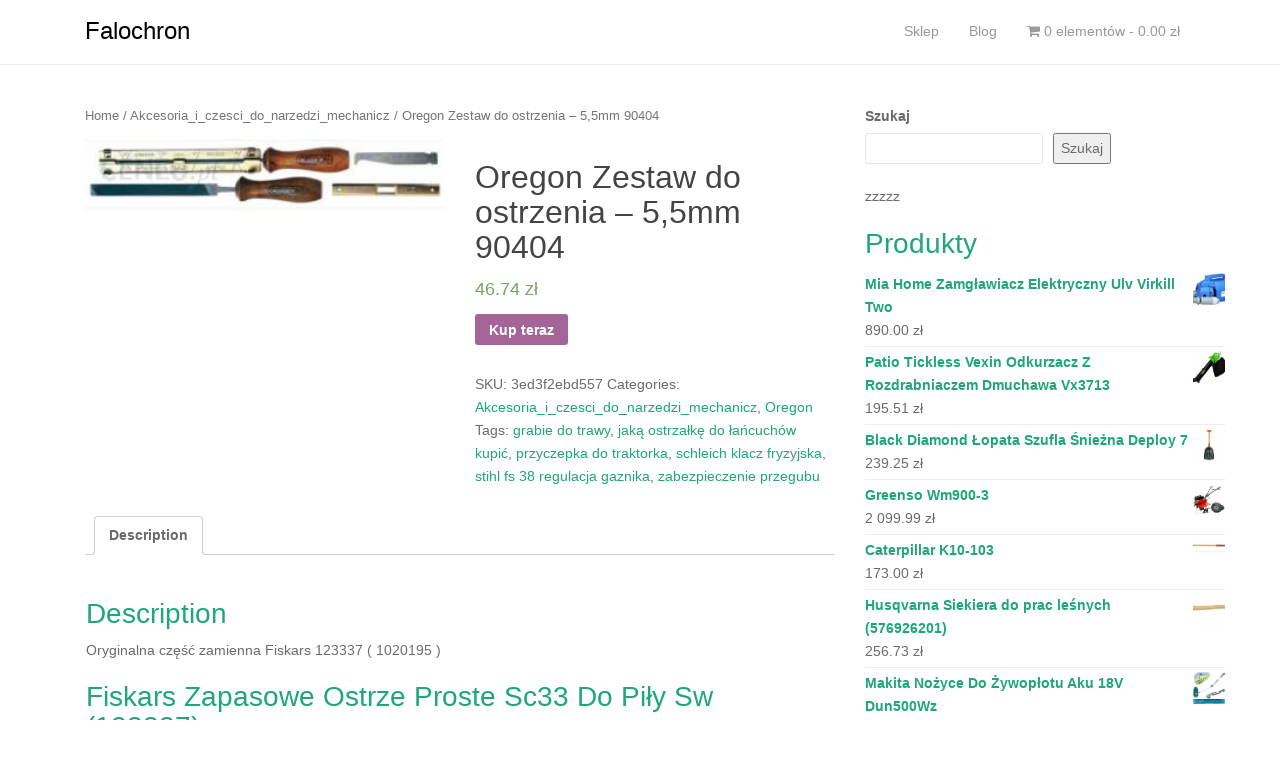

--- FILE ---
content_type: text/html; charset=UTF-8
request_url: http://falochron.org.pl/produkt/oregon-zestaw-do-ostrzenia-55mm-90404/
body_size: 13576
content:
<!DOCTYPE html>
<html lang="pl-PL">
<head>
<meta charset="UTF-8">
<meta http-equiv="X-UA-Compatible" content="IE=edge">
<meta name="viewport" content="width=device-width, initial-scale=1">
<link rel="profile" href="http://gmpg.org/xfn/11">
<link rel="pingback" href="http://falochron.org.pl/xmlrpc.php">

<title>Oregon Zestaw do ostrzenia &#8211; 5,5mm 90404 &#8211; Falochron</title>
<meta name='robots' content='max-image-preview:large' />
<link rel="alternate" type="application/rss+xml" title="Falochron &raquo; Kanał z wpisami" href="http://falochron.org.pl/feed/" />
<link rel="alternate" type="application/rss+xml" title="Falochron &raquo; Kanał z komentarzami" href="http://falochron.org.pl/comments/feed/" />
<link rel="alternate" type="application/rss+xml" title="Falochron &raquo; Oregon Zestaw do ostrzenia &#8211; 5,5mm 90404 Kanał z komentarzami" href="http://falochron.org.pl/produkt/oregon-zestaw-do-ostrzenia-55mm-90404/feed/" />
<link rel="alternate" title="oEmbed (JSON)" type="application/json+oembed" href="http://falochron.org.pl/wp-json/oembed/1.0/embed?url=http%3A%2F%2Ffalochron.org.pl%2Fprodukt%2Foregon-zestaw-do-ostrzenia-55mm-90404%2F" />
<link rel="alternate" title="oEmbed (XML)" type="text/xml+oembed" href="http://falochron.org.pl/wp-json/oembed/1.0/embed?url=http%3A%2F%2Ffalochron.org.pl%2Fprodukt%2Foregon-zestaw-do-ostrzenia-55mm-90404%2F&#038;format=xml" />
<style id='wp-img-auto-sizes-contain-inline-css' type='text/css'>
img:is([sizes=auto i],[sizes^="auto," i]){contain-intrinsic-size:3000px 1500px}
/*# sourceURL=wp-img-auto-sizes-contain-inline-css */
</style>
<style id='wp-emoji-styles-inline-css' type='text/css'>

	img.wp-smiley, img.emoji {
		display: inline !important;
		border: none !important;
		box-shadow: none !important;
		height: 1em !important;
		width: 1em !important;
		margin: 0 0.07em !important;
		vertical-align: -0.1em !important;
		background: none !important;
		padding: 0 !important;
	}
/*# sourceURL=wp-emoji-styles-inline-css */
</style>
<style id='wp-block-library-inline-css' type='text/css'>
:root{--wp-block-synced-color:#7a00df;--wp-block-synced-color--rgb:122,0,223;--wp-bound-block-color:var(--wp-block-synced-color);--wp-editor-canvas-background:#ddd;--wp-admin-theme-color:#007cba;--wp-admin-theme-color--rgb:0,124,186;--wp-admin-theme-color-darker-10:#006ba1;--wp-admin-theme-color-darker-10--rgb:0,107,160.5;--wp-admin-theme-color-darker-20:#005a87;--wp-admin-theme-color-darker-20--rgb:0,90,135;--wp-admin-border-width-focus:2px}@media (min-resolution:192dpi){:root{--wp-admin-border-width-focus:1.5px}}.wp-element-button{cursor:pointer}:root .has-very-light-gray-background-color{background-color:#eee}:root .has-very-dark-gray-background-color{background-color:#313131}:root .has-very-light-gray-color{color:#eee}:root .has-very-dark-gray-color{color:#313131}:root .has-vivid-green-cyan-to-vivid-cyan-blue-gradient-background{background:linear-gradient(135deg,#00d084,#0693e3)}:root .has-purple-crush-gradient-background{background:linear-gradient(135deg,#34e2e4,#4721fb 50%,#ab1dfe)}:root .has-hazy-dawn-gradient-background{background:linear-gradient(135deg,#faaca8,#dad0ec)}:root .has-subdued-olive-gradient-background{background:linear-gradient(135deg,#fafae1,#67a671)}:root .has-atomic-cream-gradient-background{background:linear-gradient(135deg,#fdd79a,#004a59)}:root .has-nightshade-gradient-background{background:linear-gradient(135deg,#330968,#31cdcf)}:root .has-midnight-gradient-background{background:linear-gradient(135deg,#020381,#2874fc)}:root{--wp--preset--font-size--normal:16px;--wp--preset--font-size--huge:42px}.has-regular-font-size{font-size:1em}.has-larger-font-size{font-size:2.625em}.has-normal-font-size{font-size:var(--wp--preset--font-size--normal)}.has-huge-font-size{font-size:var(--wp--preset--font-size--huge)}.has-text-align-center{text-align:center}.has-text-align-left{text-align:left}.has-text-align-right{text-align:right}.has-fit-text{white-space:nowrap!important}#end-resizable-editor-section{display:none}.aligncenter{clear:both}.items-justified-left{justify-content:flex-start}.items-justified-center{justify-content:center}.items-justified-right{justify-content:flex-end}.items-justified-space-between{justify-content:space-between}.screen-reader-text{border:0;clip-path:inset(50%);height:1px;margin:-1px;overflow:hidden;padding:0;position:absolute;width:1px;word-wrap:normal!important}.screen-reader-text:focus{background-color:#ddd;clip-path:none;color:#444;display:block;font-size:1em;height:auto;left:5px;line-height:normal;padding:15px 23px 14px;text-decoration:none;top:5px;width:auto;z-index:100000}html :where(.has-border-color){border-style:solid}html :where([style*=border-top-color]){border-top-style:solid}html :where([style*=border-right-color]){border-right-style:solid}html :where([style*=border-bottom-color]){border-bottom-style:solid}html :where([style*=border-left-color]){border-left-style:solid}html :where([style*=border-width]){border-style:solid}html :where([style*=border-top-width]){border-top-style:solid}html :where([style*=border-right-width]){border-right-style:solid}html :where([style*=border-bottom-width]){border-bottom-style:solid}html :where([style*=border-left-width]){border-left-style:solid}html :where(img[class*=wp-image-]){height:auto;max-width:100%}:where(figure){margin:0 0 1em}html :where(.is-position-sticky){--wp-admin--admin-bar--position-offset:var(--wp-admin--admin-bar--height,0px)}@media screen and (max-width:600px){html :where(.is-position-sticky){--wp-admin--admin-bar--position-offset:0px}}

/*# sourceURL=wp-block-library-inline-css */
</style><style id='wp-block-search-inline-css' type='text/css'>
.wp-block-search__button{margin-left:10px;word-break:normal}.wp-block-search__button.has-icon{line-height:0}.wp-block-search__button svg{height:1.25em;min-height:24px;min-width:24px;width:1.25em;fill:currentColor;vertical-align:text-bottom}:where(.wp-block-search__button){border:1px solid #ccc;padding:6px 10px}.wp-block-search__inside-wrapper{display:flex;flex:auto;flex-wrap:nowrap;max-width:100%}.wp-block-search__label{width:100%}.wp-block-search.wp-block-search__button-only .wp-block-search__button{box-sizing:border-box;display:flex;flex-shrink:0;justify-content:center;margin-left:0;max-width:100%}.wp-block-search.wp-block-search__button-only .wp-block-search__inside-wrapper{min-width:0!important;transition-property:width}.wp-block-search.wp-block-search__button-only .wp-block-search__input{flex-basis:100%;transition-duration:.3s}.wp-block-search.wp-block-search__button-only.wp-block-search__searchfield-hidden,.wp-block-search.wp-block-search__button-only.wp-block-search__searchfield-hidden .wp-block-search__inside-wrapper{overflow:hidden}.wp-block-search.wp-block-search__button-only.wp-block-search__searchfield-hidden .wp-block-search__input{border-left-width:0!important;border-right-width:0!important;flex-basis:0;flex-grow:0;margin:0;min-width:0!important;padding-left:0!important;padding-right:0!important;width:0!important}:where(.wp-block-search__input){appearance:none;border:1px solid #949494;flex-grow:1;font-family:inherit;font-size:inherit;font-style:inherit;font-weight:inherit;letter-spacing:inherit;line-height:inherit;margin-left:0;margin-right:0;min-width:3rem;padding:8px;text-decoration:unset!important;text-transform:inherit}:where(.wp-block-search__button-inside .wp-block-search__inside-wrapper){background-color:#fff;border:1px solid #949494;box-sizing:border-box;padding:4px}:where(.wp-block-search__button-inside .wp-block-search__inside-wrapper) .wp-block-search__input{border:none;border-radius:0;padding:0 4px}:where(.wp-block-search__button-inside .wp-block-search__inside-wrapper) .wp-block-search__input:focus{outline:none}:where(.wp-block-search__button-inside .wp-block-search__inside-wrapper) :where(.wp-block-search__button){padding:4px 8px}.wp-block-search.aligncenter .wp-block-search__inside-wrapper{margin:auto}.wp-block[data-align=right] .wp-block-search.wp-block-search__button-only .wp-block-search__inside-wrapper{float:right}
/*# sourceURL=http://falochron.org.pl/wp-includes/blocks/search/style.min.css */
</style>
<style id='wp-block-group-inline-css' type='text/css'>
.wp-block-group{box-sizing:border-box}:where(.wp-block-group.wp-block-group-is-layout-constrained){position:relative}
/*# sourceURL=http://falochron.org.pl/wp-includes/blocks/group/style.min.css */
</style>
<style id='wp-block-paragraph-inline-css' type='text/css'>
.is-small-text{font-size:.875em}.is-regular-text{font-size:1em}.is-large-text{font-size:2.25em}.is-larger-text{font-size:3em}.has-drop-cap:not(:focus):first-letter{float:left;font-size:8.4em;font-style:normal;font-weight:100;line-height:.68;margin:.05em .1em 0 0;text-transform:uppercase}body.rtl .has-drop-cap:not(:focus):first-letter{float:none;margin-left:.1em}p.has-drop-cap.has-background{overflow:hidden}:root :where(p.has-background){padding:1.25em 2.375em}:where(p.has-text-color:not(.has-link-color)) a{color:inherit}p.has-text-align-left[style*="writing-mode:vertical-lr"],p.has-text-align-right[style*="writing-mode:vertical-rl"]{rotate:180deg}
/*# sourceURL=http://falochron.org.pl/wp-includes/blocks/paragraph/style.min.css */
</style>
<style id='global-styles-inline-css' type='text/css'>
:root{--wp--preset--aspect-ratio--square: 1;--wp--preset--aspect-ratio--4-3: 4/3;--wp--preset--aspect-ratio--3-4: 3/4;--wp--preset--aspect-ratio--3-2: 3/2;--wp--preset--aspect-ratio--2-3: 2/3;--wp--preset--aspect-ratio--16-9: 16/9;--wp--preset--aspect-ratio--9-16: 9/16;--wp--preset--color--black: #000000;--wp--preset--color--cyan-bluish-gray: #abb8c3;--wp--preset--color--white: #ffffff;--wp--preset--color--pale-pink: #f78da7;--wp--preset--color--vivid-red: #cf2e2e;--wp--preset--color--luminous-vivid-orange: #ff6900;--wp--preset--color--luminous-vivid-amber: #fcb900;--wp--preset--color--light-green-cyan: #7bdcb5;--wp--preset--color--vivid-green-cyan: #00d084;--wp--preset--color--pale-cyan-blue: #8ed1fc;--wp--preset--color--vivid-cyan-blue: #0693e3;--wp--preset--color--vivid-purple: #9b51e0;--wp--preset--gradient--vivid-cyan-blue-to-vivid-purple: linear-gradient(135deg,rgb(6,147,227) 0%,rgb(155,81,224) 100%);--wp--preset--gradient--light-green-cyan-to-vivid-green-cyan: linear-gradient(135deg,rgb(122,220,180) 0%,rgb(0,208,130) 100%);--wp--preset--gradient--luminous-vivid-amber-to-luminous-vivid-orange: linear-gradient(135deg,rgb(252,185,0) 0%,rgb(255,105,0) 100%);--wp--preset--gradient--luminous-vivid-orange-to-vivid-red: linear-gradient(135deg,rgb(255,105,0) 0%,rgb(207,46,46) 100%);--wp--preset--gradient--very-light-gray-to-cyan-bluish-gray: linear-gradient(135deg,rgb(238,238,238) 0%,rgb(169,184,195) 100%);--wp--preset--gradient--cool-to-warm-spectrum: linear-gradient(135deg,rgb(74,234,220) 0%,rgb(151,120,209) 20%,rgb(207,42,186) 40%,rgb(238,44,130) 60%,rgb(251,105,98) 80%,rgb(254,248,76) 100%);--wp--preset--gradient--blush-light-purple: linear-gradient(135deg,rgb(255,206,236) 0%,rgb(152,150,240) 100%);--wp--preset--gradient--blush-bordeaux: linear-gradient(135deg,rgb(254,205,165) 0%,rgb(254,45,45) 50%,rgb(107,0,62) 100%);--wp--preset--gradient--luminous-dusk: linear-gradient(135deg,rgb(255,203,112) 0%,rgb(199,81,192) 50%,rgb(65,88,208) 100%);--wp--preset--gradient--pale-ocean: linear-gradient(135deg,rgb(255,245,203) 0%,rgb(182,227,212) 50%,rgb(51,167,181) 100%);--wp--preset--gradient--electric-grass: linear-gradient(135deg,rgb(202,248,128) 0%,rgb(113,206,126) 100%);--wp--preset--gradient--midnight: linear-gradient(135deg,rgb(2,3,129) 0%,rgb(40,116,252) 100%);--wp--preset--font-size--small: 13px;--wp--preset--font-size--medium: 20px;--wp--preset--font-size--large: 36px;--wp--preset--font-size--x-large: 42px;--wp--preset--spacing--20: 0.44rem;--wp--preset--spacing--30: 0.67rem;--wp--preset--spacing--40: 1rem;--wp--preset--spacing--50: 1.5rem;--wp--preset--spacing--60: 2.25rem;--wp--preset--spacing--70: 3.38rem;--wp--preset--spacing--80: 5.06rem;--wp--preset--shadow--natural: 6px 6px 9px rgba(0, 0, 0, 0.2);--wp--preset--shadow--deep: 12px 12px 50px rgba(0, 0, 0, 0.4);--wp--preset--shadow--sharp: 6px 6px 0px rgba(0, 0, 0, 0.2);--wp--preset--shadow--outlined: 6px 6px 0px -3px rgb(255, 255, 255), 6px 6px rgb(0, 0, 0);--wp--preset--shadow--crisp: 6px 6px 0px rgb(0, 0, 0);}:where(.is-layout-flex){gap: 0.5em;}:where(.is-layout-grid){gap: 0.5em;}body .is-layout-flex{display: flex;}.is-layout-flex{flex-wrap: wrap;align-items: center;}.is-layout-flex > :is(*, div){margin: 0;}body .is-layout-grid{display: grid;}.is-layout-grid > :is(*, div){margin: 0;}:where(.wp-block-columns.is-layout-flex){gap: 2em;}:where(.wp-block-columns.is-layout-grid){gap: 2em;}:where(.wp-block-post-template.is-layout-flex){gap: 1.25em;}:where(.wp-block-post-template.is-layout-grid){gap: 1.25em;}.has-black-color{color: var(--wp--preset--color--black) !important;}.has-cyan-bluish-gray-color{color: var(--wp--preset--color--cyan-bluish-gray) !important;}.has-white-color{color: var(--wp--preset--color--white) !important;}.has-pale-pink-color{color: var(--wp--preset--color--pale-pink) !important;}.has-vivid-red-color{color: var(--wp--preset--color--vivid-red) !important;}.has-luminous-vivid-orange-color{color: var(--wp--preset--color--luminous-vivid-orange) !important;}.has-luminous-vivid-amber-color{color: var(--wp--preset--color--luminous-vivid-amber) !important;}.has-light-green-cyan-color{color: var(--wp--preset--color--light-green-cyan) !important;}.has-vivid-green-cyan-color{color: var(--wp--preset--color--vivid-green-cyan) !important;}.has-pale-cyan-blue-color{color: var(--wp--preset--color--pale-cyan-blue) !important;}.has-vivid-cyan-blue-color{color: var(--wp--preset--color--vivid-cyan-blue) !important;}.has-vivid-purple-color{color: var(--wp--preset--color--vivid-purple) !important;}.has-black-background-color{background-color: var(--wp--preset--color--black) !important;}.has-cyan-bluish-gray-background-color{background-color: var(--wp--preset--color--cyan-bluish-gray) !important;}.has-white-background-color{background-color: var(--wp--preset--color--white) !important;}.has-pale-pink-background-color{background-color: var(--wp--preset--color--pale-pink) !important;}.has-vivid-red-background-color{background-color: var(--wp--preset--color--vivid-red) !important;}.has-luminous-vivid-orange-background-color{background-color: var(--wp--preset--color--luminous-vivid-orange) !important;}.has-luminous-vivid-amber-background-color{background-color: var(--wp--preset--color--luminous-vivid-amber) !important;}.has-light-green-cyan-background-color{background-color: var(--wp--preset--color--light-green-cyan) !important;}.has-vivid-green-cyan-background-color{background-color: var(--wp--preset--color--vivid-green-cyan) !important;}.has-pale-cyan-blue-background-color{background-color: var(--wp--preset--color--pale-cyan-blue) !important;}.has-vivid-cyan-blue-background-color{background-color: var(--wp--preset--color--vivid-cyan-blue) !important;}.has-vivid-purple-background-color{background-color: var(--wp--preset--color--vivid-purple) !important;}.has-black-border-color{border-color: var(--wp--preset--color--black) !important;}.has-cyan-bluish-gray-border-color{border-color: var(--wp--preset--color--cyan-bluish-gray) !important;}.has-white-border-color{border-color: var(--wp--preset--color--white) !important;}.has-pale-pink-border-color{border-color: var(--wp--preset--color--pale-pink) !important;}.has-vivid-red-border-color{border-color: var(--wp--preset--color--vivid-red) !important;}.has-luminous-vivid-orange-border-color{border-color: var(--wp--preset--color--luminous-vivid-orange) !important;}.has-luminous-vivid-amber-border-color{border-color: var(--wp--preset--color--luminous-vivid-amber) !important;}.has-light-green-cyan-border-color{border-color: var(--wp--preset--color--light-green-cyan) !important;}.has-vivid-green-cyan-border-color{border-color: var(--wp--preset--color--vivid-green-cyan) !important;}.has-pale-cyan-blue-border-color{border-color: var(--wp--preset--color--pale-cyan-blue) !important;}.has-vivid-cyan-blue-border-color{border-color: var(--wp--preset--color--vivid-cyan-blue) !important;}.has-vivid-purple-border-color{border-color: var(--wp--preset--color--vivid-purple) !important;}.has-vivid-cyan-blue-to-vivid-purple-gradient-background{background: var(--wp--preset--gradient--vivid-cyan-blue-to-vivid-purple) !important;}.has-light-green-cyan-to-vivid-green-cyan-gradient-background{background: var(--wp--preset--gradient--light-green-cyan-to-vivid-green-cyan) !important;}.has-luminous-vivid-amber-to-luminous-vivid-orange-gradient-background{background: var(--wp--preset--gradient--luminous-vivid-amber-to-luminous-vivid-orange) !important;}.has-luminous-vivid-orange-to-vivid-red-gradient-background{background: var(--wp--preset--gradient--luminous-vivid-orange-to-vivid-red) !important;}.has-very-light-gray-to-cyan-bluish-gray-gradient-background{background: var(--wp--preset--gradient--very-light-gray-to-cyan-bluish-gray) !important;}.has-cool-to-warm-spectrum-gradient-background{background: var(--wp--preset--gradient--cool-to-warm-spectrum) !important;}.has-blush-light-purple-gradient-background{background: var(--wp--preset--gradient--blush-light-purple) !important;}.has-blush-bordeaux-gradient-background{background: var(--wp--preset--gradient--blush-bordeaux) !important;}.has-luminous-dusk-gradient-background{background: var(--wp--preset--gradient--luminous-dusk) !important;}.has-pale-ocean-gradient-background{background: var(--wp--preset--gradient--pale-ocean) !important;}.has-electric-grass-gradient-background{background: var(--wp--preset--gradient--electric-grass) !important;}.has-midnight-gradient-background{background: var(--wp--preset--gradient--midnight) !important;}.has-small-font-size{font-size: var(--wp--preset--font-size--small) !important;}.has-medium-font-size{font-size: var(--wp--preset--font-size--medium) !important;}.has-large-font-size{font-size: var(--wp--preset--font-size--large) !important;}.has-x-large-font-size{font-size: var(--wp--preset--font-size--x-large) !important;}
/*# sourceURL=global-styles-inline-css */
</style>

<style id='classic-theme-styles-inline-css' type='text/css'>
/*! This file is auto-generated */
.wp-block-button__link{color:#fff;background-color:#32373c;border-radius:9999px;box-shadow:none;text-decoration:none;padding:calc(.667em + 2px) calc(1.333em + 2px);font-size:1.125em}.wp-block-file__button{background:#32373c;color:#fff;text-decoration:none}
/*# sourceURL=/wp-includes/css/classic-themes.min.css */
</style>
<link rel='stylesheet' id='woocommerce-layout-css' href='http://falochron.org.pl/wp-content/plugins/woocommerce/assets/css/woocommerce-layout.css?ver=5.9.1' type='text/css' media='all' />
<link rel='stylesheet' id='woocommerce-smallscreen-css' href='http://falochron.org.pl/wp-content/plugins/woocommerce/assets/css/woocommerce-smallscreen.css?ver=5.9.1' type='text/css' media='only screen and (max-width: 768px)' />
<link rel='stylesheet' id='woocommerce-general-css' href='http://falochron.org.pl/wp-content/plugins/woocommerce/assets/css/woocommerce.css?ver=5.9.1' type='text/css' media='all' />
<style id='woocommerce-inline-inline-css' type='text/css'>
.woocommerce form .form-row .required { visibility: visible; }
/*# sourceURL=woocommerce-inline-inline-css */
</style>
<link rel='stylesheet' id='dazzling-bootstrap-css' href='http://falochron.org.pl/wp-content/themes/dazzling/inc/css/bootstrap.min.css?ver=6.9' type='text/css' media='all' />
<link rel='stylesheet' id='dazzling-icons-css' href='http://falochron.org.pl/wp-content/themes/dazzling/inc/css/font-awesome.min.css?ver=6.9' type='text/css' media='all' />
<link rel='stylesheet' id='dazzling-style-css' href='http://falochron.org.pl/wp-content/themes/dazzling/style.css?ver=6.9' type='text/css' media='all' />
<script type="text/javascript" src="http://falochron.org.pl/wp-includes/js/jquery/jquery.min.js?ver=3.7.1" id="jquery-core-js"></script>
<script type="text/javascript" src="http://falochron.org.pl/wp-includes/js/jquery/jquery-migrate.min.js?ver=3.4.1" id="jquery-migrate-js"></script>
<script type="text/javascript" src="http://falochron.org.pl/wp-content/themes/dazzling/inc/js/bootstrap.min.js?ver=6.9" id="dazzling-bootstrapjs-js"></script>
<link rel="https://api.w.org/" href="http://falochron.org.pl/wp-json/" /><link rel="alternate" title="JSON" type="application/json" href="http://falochron.org.pl/wp-json/wp/v2/product/2399" /><link rel="EditURI" type="application/rsd+xml" title="RSD" href="http://falochron.org.pl/xmlrpc.php?rsd" />
<meta name="generator" content="WordPress 6.9" />
<meta name="generator" content="WooCommerce 5.9.1" />
<link rel="canonical" href="http://falochron.org.pl/produkt/oregon-zestaw-do-ostrzenia-55mm-90404/" />
<link rel='shortlink' href='http://falochron.org.pl/?p=2399' />
<style type="text/css">.entry-content {font-family: Helvetica Neue,Helvetica,Arial,sans-serif; font-size:14px; font-weight: normal; color:#6B6B6B;}</style>	<noscript><style>.woocommerce-product-gallery{ opacity: 1 !important; }</style></noscript>
		<style type="text/css">
			.navbar > .container .navbar-brand {
			color: #000000;
		}
		</style>
	<!--[if lt IE 9]>
<script src="http://falochron.org.pl/wp-content/themes/dazzling/inc/js/html5shiv.min.js"></script>
<script src="http://falochron.org.pl/wp-content/themes/dazzling/inc/js/respond.min.js"></script>
<![endif]-->
		<style type="text/css" id="wp-custom-css">
			.woocommerce ul.products li.product a img {
    height: 230px;
    object-fit: contain;
}

.woocommerce ul.products li.product .woocommerce-loop-product__title {
    height: 90px;
    overflow: hidden;
}		</style>
		
</head>

<body class="wp-singular product-template-default single single-product postid-2399 wp-theme-dazzling theme-dazzling woocommerce woocommerce-page woocommerce-no-js">
<div id="page" class="hfeed site">

	<nav class="navbar navbar-default" role="navigation">
		<div class="container">
			<div class="navbar-header">
			  <button type="button" class="navbar-toggle" data-toggle="collapse" data-target="#navbar">
			    <span class="sr-only">Toggle navigation</span>
			    <span class="icon-bar"></span>
			    <span class="icon-bar"></span>
			    <span class="icon-bar"></span>
			  </button>

				<div id="logo">

					<span class="site-title">
						
						
							<a class="navbar-brand" href="http://falochron.org.pl/" title="Falochron" rel="home">Falochron</a>

						
					</span><!-- end of .site-name -->

				</div><!-- end of #logo -->

				
					
										
			</div>
				<div id="navbar" class="collapse navbar-collapse navbar-ex1-collapse"><ul id="menu-glowne" class="nav navbar-nav"><li id="menu-item-259" class="menu-item menu-item-type-post_type menu-item-object-page menu-item-home current_page_parent menu-item-259"><a title="Sklep" href="http://falochron.org.pl/">Sklep</a></li>
<li id="menu-item-260" class="menu-item menu-item-type-post_type menu-item-object-page menu-item-260"><a title="Blog" href="http://falochron.org.pl/blog/">Blog</a></li>
<li class="menu-item"><a class="woo-menu-cart" href="http://falochron.org.pl/" title="Rozpocznij zakupy"><i class="fa fa-shopping-cart"></i> 0 elementów - <span class="woocommerce-Price-amount amount"><bdi>0.00&nbsp;<span class="woocommerce-Price-currencySymbol">&#122;&#322;</span></bdi></span></a></li></ul></div>		</div>
	</nav><!-- .site-navigation -->

        <div class="top-section">
				        </div>
        <div id="content" class="site-content container">

            <div class="container main-content-area">                <div class="row ">

	<div id="primary" class="content-area col-sm-12 col-md-8 "><main id="main" class="site-main" role="main"><nav class="woocommerce-breadcrumb"><a href="http://falochron.org.pl">Home</a>&nbsp;&#47;&nbsp;<a href="http://falochron.org.pl/kategoria-produktu/akcesoria_i_czesci_do_narzedzi_mechanicz/">Akcesoria_i_czesci_do_narzedzi_mechanicz</a>&nbsp;&#47;&nbsp;Oregon Zestaw do ostrzenia &#8211; 5,5mm 90404</nav>
					
			<div class="woocommerce-notices-wrapper"></div><div id="product-2399" class="product type-product post-2399 status-publish first instock product_cat-akcesoria_i_czesci_do_narzedzi_mechanicz product_cat-oregon product_tag-grabie-do-trawy product_tag-jaka-ostrzalke-do-lancuchow-kupic product_tag-przyczepka-do-traktorka product_tag-schleich-klacz-fryzyjska product_tag-stihl-fs-38-regulacja-gaznika product_tag-zabezpieczenie-przegubu has-post-thumbnail product-type-external">

	<div class="woocommerce-product-gallery woocommerce-product-gallery--with-images woocommerce-product-gallery--columns-4 images" data-columns="4" style="opacity: 0; transition: opacity .25s ease-in-out;">
	<figure class="woocommerce-product-gallery__wrapper">
		<div data-thumb="http://falochron.org.pl/wp-content/uploads/2021/11/i-oregon-zestaw-do-ostrzenia-5-5mm-90404-150x61.jpg" data-thumb-alt="" class="woocommerce-product-gallery__image"><a href="http://falochron.org.pl/wp-content/uploads/2021/11/i-oregon-zestaw-do-ostrzenia-5-5mm-90404.jpg"><img width="300" height="61" src="http://falochron.org.pl/wp-content/uploads/2021/11/i-oregon-zestaw-do-ostrzenia-5-5mm-90404.jpg" class="wp-post-image" alt="" title="i-oregon-zestaw-do-ostrzenia-5-5mm-90404" data-caption="" data-src="http://falochron.org.pl/wp-content/uploads/2021/11/i-oregon-zestaw-do-ostrzenia-5-5mm-90404.jpg" data-large_image="http://falochron.org.pl/wp-content/uploads/2021/11/i-oregon-zestaw-do-ostrzenia-5-5mm-90404.jpg" data-large_image_width="300" data-large_image_height="61" decoding="async" /></a></div>	</figure>
</div>

	<div class="summary entry-summary">
		<h1 class="product_title entry-title">Oregon Zestaw do ostrzenia &#8211; 5,5mm 90404</h1><p class="price"><span class="woocommerce-Price-amount amount"><bdi>46.74&nbsp;<span class="woocommerce-Price-currencySymbol">&#122;&#322;</span></bdi></span></p>

<form class="cart" action="http://falochron.org.pl/1192" method="get">
	
	<button type="submit" class="single_add_to_cart_button button alt">Kup teraz</button>

	
	</form>

<div class="product_meta">

	
	
		<span class="sku_wrapper">SKU: <span class="sku">3ed3f2ebd557</span></span>

	
	<span class="posted_in">Categories: <a href="http://falochron.org.pl/kategoria-produktu/akcesoria_i_czesci_do_narzedzi_mechanicz/" rel="tag">Akcesoria_i_czesci_do_narzedzi_mechanicz</a>, <a href="http://falochron.org.pl/kategoria-produktu/oregon/" rel="tag">Oregon</a></span>
	<span class="tagged_as">Tags: <a href="http://falochron.org.pl/tag-produktu/grabie-do-trawy/" rel="tag">grabie do trawy</a>, <a href="http://falochron.org.pl/tag-produktu/jaka-ostrzalke-do-lancuchow-kupic/" rel="tag">jaką ostrzałkę do łańcuchów kupić</a>, <a href="http://falochron.org.pl/tag-produktu/przyczepka-do-traktorka/" rel="tag">przyczepka do traktorka</a>, <a href="http://falochron.org.pl/tag-produktu/schleich-klacz-fryzyjska/" rel="tag">schleich klacz fryzyjska</a>, <a href="http://falochron.org.pl/tag-produktu/stihl-fs-38-regulacja-gaznika/" rel="tag">stihl fs 38 regulacja gaznika</a>, <a href="http://falochron.org.pl/tag-produktu/zabezpieczenie-przegubu/" rel="tag">zabezpieczenie przegubu</a></span>
	
</div>
	</div>

	
	<div class="woocommerce-tabs wc-tabs-wrapper">
		<ul class="tabs wc-tabs" role="tablist">
							<li class="description_tab" id="tab-title-description" role="tab" aria-controls="tab-description">
					<a href="#tab-description">
						Description					</a>
				</li>
					</ul>
					<div class="woocommerce-Tabs-panel woocommerce-Tabs-panel--description panel entry-content wc-tab" id="tab-description" role="tabpanel" aria-labelledby="tab-title-description">
				
	<h2>Description</h2>

<p>Oryginalna część zamienna Fiskars 123337 ( 1020195 )</p>
<h2>Fiskars Zapasowe Ostrze Proste Sc33 Do Piły Sw (123337)</h2>
<p>dywan pomarańczowy, kotwa wbijana, wózek transportowy 300 kg, kultywator ręczny castorama, donica kwadratowa wysoka, drzwi rewizyjne, farelka, drzwi wewnętrzne z futryna, akcesoria do łazienek, odmiany poziomek, zestaw mebli na balkon, yato zestaw narzędzi, niwelator budowlany, eye tone nowodvorski, maszyna do ciecia plytek, podlogi drewniane</p>
<p>yyyyy</p>
			</div>
		
			</div>


	<section class="related products">

					<h2>Related products</h2>
				
		<ul class="products columns-4">

			
					<li class="product type-product post-107 status-publish first instock product_cat-akcesoria_i_czesci_do_narzedzi_mechanicz product_cat-mtd product_tag-gdzie-kupic-rekawiczki product_tag-hatz-1b20 product_tag-jak-dziala-pompa product_tag-mb-zabawki product_tag-rekawiczki-lateksowe-gdzie-kupic product_tag-trampolina-prostokatna has-post-thumbnail product-type-external">
	<a href="http://falochron.org.pl/produkt/mtd-noz-kosiarek-spalinowych-mtd-45cm-742-04060-ajmserwis742040602837/" class="woocommerce-LoopProduct-link woocommerce-loop-product__link"><img width="300" height="300" src="http://falochron.org.pl/wp-content/uploads/2021/11/i-mtd-noz-kosiarek-spalinowych-mtd-45cm-742-04060-ajmserwis742040602837-300x300.jpg" class="attachment-woocommerce_thumbnail size-woocommerce_thumbnail" alt="" decoding="async" fetchpriority="high" srcset="http://falochron.org.pl/wp-content/uploads/2021/11/i-mtd-noz-kosiarek-spalinowych-mtd-45cm-742-04060-ajmserwis742040602837-300x300.jpg 300w, http://falochron.org.pl/wp-content/uploads/2021/11/i-mtd-noz-kosiarek-spalinowych-mtd-45cm-742-04060-ajmserwis742040602837-100x100.jpg 100w, http://falochron.org.pl/wp-content/uploads/2021/11/i-mtd-noz-kosiarek-spalinowych-mtd-45cm-742-04060-ajmserwis742040602837-150x150.jpg 150w, http://falochron.org.pl/wp-content/uploads/2021/11/i-mtd-noz-kosiarek-spalinowych-mtd-45cm-742-04060-ajmserwis742040602837-60x60.jpg 60w" sizes="(max-width: 300px) 100vw, 300px" /><h2 class="woocommerce-loop-product__title">MTD NÓŻ KOSIAREK SPALINOWYCH MTD 45CM 742-04060 AJMSERWIS742040602837</h2>
	<span class="price"><span class="woocommerce-Price-amount amount"><bdi>103.76&nbsp;<span class="woocommerce-Price-currencySymbol">&#122;&#322;</span></bdi></span></span>
</a><a href="http://falochron.org.pl/47" data-quantity="1" class="btn btn-default product_type_external" data-product_id="107" data-product_sku="731ace2b3dfe" aria-label="Kup teraz" rel="nofollow">Kup teraz</a></li>

			
					<li class="product type-product post-233 status-publish instock product_cat-akcesoria_i_czesci_do_narzedzi_mechanicz product_cat-mtd product_tag-drabina-drewniana-cena product_tag-noz-do-kosiarki-briggsstratton-45-cm product_tag-ostrze-do-kosiarki product_tag-rekawiczki-gdzie-kupic product_tag-valtra-traktor has-post-thumbnail product-type-external">
	<a href="http://falochron.org.pl/produkt/mtd-poland-przyczepa-190-653a000-mtd/" class="woocommerce-LoopProduct-link woocommerce-loop-product__link"><img width="300" height="300" src="http://falochron.org.pl/wp-content/uploads/2021/11/i-mtd-poland-przyczepa-190-653a000-mtd-300x300.jpg" class="attachment-woocommerce_thumbnail size-woocommerce_thumbnail" alt="" decoding="async" srcset="http://falochron.org.pl/wp-content/uploads/2021/11/i-mtd-poland-przyczepa-190-653a000-mtd-300x300.jpg 300w, http://falochron.org.pl/wp-content/uploads/2021/11/i-mtd-poland-przyczepa-190-653a000-mtd-100x100.jpg 100w, http://falochron.org.pl/wp-content/uploads/2021/11/i-mtd-poland-przyczepa-190-653a000-mtd-150x150.jpg 150w, http://falochron.org.pl/wp-content/uploads/2021/11/i-mtd-poland-przyczepa-190-653a000-mtd-60x60.jpg 60w, http://falochron.org.pl/wp-content/uploads/2021/11/i-mtd-poland-przyczepa-190-653a000-mtd.jpg 360w" sizes="(max-width: 300px) 100vw, 300px" /><h2 class="woocommerce-loop-product__title">Mtd Poland Przyczepa 190-653A000 Mtd</h2>
	<span class="price"><span class="woocommerce-Price-amount amount"><bdi>1 439.00&nbsp;<span class="woocommerce-Price-currencySymbol">&#122;&#322;</span></bdi></span></span>
</a><a href="http://falochron.org.pl/110" data-quantity="1" class="btn btn-default product_type_external" data-product_id="233" data-product_sku="befde3bc7eb6" aria-label="Kup teraz" rel="nofollow">Kup teraz</a></li>

			
					<li class="product type-product post-253 status-publish instock product_cat-akcesoria_i_czesci_do_narzedzi_mechanicz product_cat-gardena product_tag-as-motor product_tag-claas-traktor product_tag-dolmar-109 product_tag-fendt-9t product_tag-gardena-podlewanie product_tag-gdzie-kupic-rekawiczki-jednorazowe has-post-thumbnail product-type-external">
	<a href="http://falochron.org.pl/produkt/regulowany-szablon-prowadnica-do-wiercenia-plytek/" class="woocommerce-LoopProduct-link woocommerce-loop-product__link"><img width="300" height="300" src="http://falochron.org.pl/wp-content/uploads/2021/11/i-regulowany-szablon-prowadnica-do-wiercenia-plytek-300x300.jpg" class="attachment-woocommerce_thumbnail size-woocommerce_thumbnail" alt="" decoding="async" loading="lazy" srcset="http://falochron.org.pl/wp-content/uploads/2021/11/i-regulowany-szablon-prowadnica-do-wiercenia-plytek-300x300.jpg 300w, http://falochron.org.pl/wp-content/uploads/2021/11/i-regulowany-szablon-prowadnica-do-wiercenia-plytek-100x100.jpg 100w, http://falochron.org.pl/wp-content/uploads/2021/11/i-regulowany-szablon-prowadnica-do-wiercenia-plytek-150x150.jpg 150w, http://falochron.org.pl/wp-content/uploads/2021/11/i-regulowany-szablon-prowadnica-do-wiercenia-plytek-60x60.jpg 60w" sizes="auto, (max-width: 300px) 100vw, 300px" /><h2 class="woocommerce-loop-product__title">REGULOWANY SZABLON PROWADNICA DO WIERCENIA PŁYTEK</h2>
	<span class="price"><span class="woocommerce-Price-amount amount"><bdi>47.50&nbsp;<span class="woocommerce-Price-currencySymbol">&#122;&#322;</span></bdi></span></span>
</a><a href="http://falochron.org.pl/120" data-quantity="1" class="btn btn-default product_type_external" data-product_id="253" data-product_sku="7f990995973f" aria-label="Kup teraz" rel="nofollow">Kup teraz</a></li>

			
					<li class="product type-product post-177 status-publish last instock product_cat-akcesoria_i_czesci_do_narzedzi_mechanicz product_cat-nac product_tag-husqvarna-51 product_tag-husqvarna-55 product_tag-schleich-klacz-fryzyjska product_tag-wiatrowka-meska product_tag-znajdzto-pl has-post-thumbnail product-type-external">
	<a href="http://falochron.org.pl/produkt/noz-do-kosiarki-nac-s510-080s/" class="woocommerce-LoopProduct-link woocommerce-loop-product__link"><img width="300" height="300" src="http://falochron.org.pl/wp-content/uploads/2021/11/i-noz-do-kosiarki-nac-s510-080s-300x300.jpg" class="attachment-woocommerce_thumbnail size-woocommerce_thumbnail" alt="" decoding="async" loading="lazy" srcset="http://falochron.org.pl/wp-content/uploads/2021/11/i-noz-do-kosiarki-nac-s510-080s-300x300.jpg 300w, http://falochron.org.pl/wp-content/uploads/2021/11/i-noz-do-kosiarki-nac-s510-080s-100x100.jpg 100w, http://falochron.org.pl/wp-content/uploads/2021/11/i-noz-do-kosiarki-nac-s510-080s-150x150.jpg 150w, http://falochron.org.pl/wp-content/uploads/2021/11/i-noz-do-kosiarki-nac-s510-080s-60x60.jpg 60w, http://falochron.org.pl/wp-content/uploads/2021/11/i-noz-do-kosiarki-nac-s510-080s.jpg 400w" sizes="auto, (max-width: 300px) 100vw, 300px" /><h2 class="woocommerce-loop-product__title">Nóż Do Kosiarki Nac S510-080S</h2>
	<span class="price"><span class="woocommerce-Price-amount amount"><bdi>69.99&nbsp;<span class="woocommerce-Price-currencySymbol">&#122;&#322;</span></bdi></span></span>
</a><a href="http://falochron.org.pl/82" data-quantity="1" class="btn btn-default product_type_external" data-product_id="177" data-product_sku="049c557be3a4" aria-label="Kup teraz" rel="nofollow">Kup teraz</a></li>

			
		</ul>

	</section>
	</div>


		
	</main></div>
		<div id="secondary" class="widget-area col-sm-12 col-md-4" role="complementary">
				<aside id="block-2" class="widget widget_block widget_search"><form role="search" method="get" action="http://falochron.org.pl/" class="wp-block-search__button-outside wp-block-search__text-button wp-block-search"    ><label class="wp-block-search__label" for="wp-block-search__input-1" >Szukaj</label><div class="wp-block-search__inside-wrapper" ><input class="wp-block-search__input" id="wp-block-search__input-1" placeholder="" value="" type="search" name="s" required /><button aria-label="Szukaj" class="wp-block-search__button wp-element-button" type="submit" >Szukaj</button></div></form></aside><aside id="block-3" class="widget widget_block">
<div class="wp-block-group"><div class="wp-block-group__inner-container is-layout-flow wp-block-group-is-layout-flow">
<p>zzzzz</p>
</div></div>
</aside><aside id="block-4" class="widget widget_block">
<div class="wp-block-group"><div class="wp-block-group__inner-container is-layout-flow wp-block-group-is-layout-flow"><div class="widget woocommerce widget_products"><h2 class="widgettitle">Produkty</h2><ul class="product_list_widget"><li>
	
	<a href="http://falochron.org.pl/produkt/mia-home-zamglawiacz-elektryczny-ulv-virkill-two/">
		<img loading="lazy" decoding="async" width="300" height="300" src="http://falochron.org.pl/wp-content/uploads/2021/11/i-mia-home-zamglawiacz-elektryczny-ulv-virkill-two-300x300.jpg" class="attachment-woocommerce_thumbnail size-woocommerce_thumbnail" alt="" srcset="http://falochron.org.pl/wp-content/uploads/2021/11/i-mia-home-zamglawiacz-elektryczny-ulv-virkill-two-300x300.jpg 300w, http://falochron.org.pl/wp-content/uploads/2021/11/i-mia-home-zamglawiacz-elektryczny-ulv-virkill-two-150x150.jpg 150w, http://falochron.org.pl/wp-content/uploads/2021/11/i-mia-home-zamglawiacz-elektryczny-ulv-virkill-two-60x60.jpg 60w, http://falochron.org.pl/wp-content/uploads/2021/11/i-mia-home-zamglawiacz-elektryczny-ulv-virkill-two-100x100.jpg 100w" sizes="auto, (max-width: 300px) 100vw, 300px" />		<span class="product-title">Mia Home Zamgławiacz Elektryczny Ulv Virkill Two</span>
	</a>

				
	<span class="woocommerce-Price-amount amount"><bdi>890.00&nbsp;<span class="woocommerce-Price-currencySymbol">&#122;&#322;</span></bdi></span>
	</li>
<li>
	
	<a href="http://falochron.org.pl/produkt/patio-tickless-vexin-odkurzacz-z-rozdrabniaczem-dmuchawa-vx3713/">
		<img loading="lazy" decoding="async" width="300" height="300" src="http://falochron.org.pl/wp-content/uploads/2021/11/i-patio-tickless-vexin-odkurzacz-z-rozdrabniaczem-dmuchawa-vx3713-300x300.jpg" class="attachment-woocommerce_thumbnail size-woocommerce_thumbnail" alt="" srcset="http://falochron.org.pl/wp-content/uploads/2021/11/i-patio-tickless-vexin-odkurzacz-z-rozdrabniaczem-dmuchawa-vx3713-300x300.jpg 300w, http://falochron.org.pl/wp-content/uploads/2021/11/i-patio-tickless-vexin-odkurzacz-z-rozdrabniaczem-dmuchawa-vx3713-150x150.jpg 150w, http://falochron.org.pl/wp-content/uploads/2021/11/i-patio-tickless-vexin-odkurzacz-z-rozdrabniaczem-dmuchawa-vx3713-60x60.jpg 60w, http://falochron.org.pl/wp-content/uploads/2021/11/i-patio-tickless-vexin-odkurzacz-z-rozdrabniaczem-dmuchawa-vx3713-100x100.jpg 100w" sizes="auto, (max-width: 300px) 100vw, 300px" />		<span class="product-title">Patio Tickless Vexin Odkurzacz Z Rozdrabniaczem Dmuchawa Vx3713</span>
	</a>

				
	<span class="woocommerce-Price-amount amount"><bdi>195.51&nbsp;<span class="woocommerce-Price-currencySymbol">&#122;&#322;</span></bdi></span>
	</li>
<li>
	
	<a href="http://falochron.org.pl/produkt/black-diamond-lopata-szufla-sniezna-deploy-7/">
		<img loading="lazy" decoding="async" width="300" height="300" src="http://falochron.org.pl/wp-content/uploads/2021/11/i-black-diamond-lopata-szufla-sniezna-deploy-7-300x300.jpg" class="attachment-woocommerce_thumbnail size-woocommerce_thumbnail" alt="" srcset="http://falochron.org.pl/wp-content/uploads/2021/11/i-black-diamond-lopata-szufla-sniezna-deploy-7-300x300.jpg 300w, http://falochron.org.pl/wp-content/uploads/2021/11/i-black-diamond-lopata-szufla-sniezna-deploy-7-150x150.jpg 150w, http://falochron.org.pl/wp-content/uploads/2021/11/i-black-diamond-lopata-szufla-sniezna-deploy-7-768x768.jpg 768w, http://falochron.org.pl/wp-content/uploads/2021/11/i-black-diamond-lopata-szufla-sniezna-deploy-7-60x60.jpg 60w, http://falochron.org.pl/wp-content/uploads/2021/11/i-black-diamond-lopata-szufla-sniezna-deploy-7-600x600.jpg 600w, http://falochron.org.pl/wp-content/uploads/2021/11/i-black-diamond-lopata-szufla-sniezna-deploy-7-100x100.jpg 100w, http://falochron.org.pl/wp-content/uploads/2021/11/i-black-diamond-lopata-szufla-sniezna-deploy-7.jpg 1000w" sizes="auto, (max-width: 300px) 100vw, 300px" />		<span class="product-title">Black Diamond Łopata Szufla Śnieżna Deploy 7</span>
	</a>

				
	<span class="woocommerce-Price-amount amount"><bdi>239.25&nbsp;<span class="woocommerce-Price-currencySymbol">&#122;&#322;</span></bdi></span>
	</li>
<li>
	
	<a href="http://falochron.org.pl/produkt/greenso-wm900-3/">
		<img loading="lazy" decoding="async" width="300" height="300" src="http://falochron.org.pl/wp-content/uploads/2021/11/i-greenso-wm900-3-300x300.jpg" class="attachment-woocommerce_thumbnail size-woocommerce_thumbnail" alt="" srcset="http://falochron.org.pl/wp-content/uploads/2021/11/i-greenso-wm900-3-300x300.jpg 300w, http://falochron.org.pl/wp-content/uploads/2021/11/i-greenso-wm900-3-150x150.jpg 150w, http://falochron.org.pl/wp-content/uploads/2021/11/i-greenso-wm900-3-60x60.jpg 60w, http://falochron.org.pl/wp-content/uploads/2021/11/i-greenso-wm900-3-100x100.jpg 100w, http://falochron.org.pl/wp-content/uploads/2021/11/i-greenso-wm900-3.jpg 400w" sizes="auto, (max-width: 300px) 100vw, 300px" />		<span class="product-title">Greenso Wm900-3</span>
	</a>

				
	<span class="woocommerce-Price-amount amount"><bdi>2 099.99&nbsp;<span class="woocommerce-Price-currencySymbol">&#122;&#322;</span></bdi></span>
	</li>
<li>
	
	<a href="http://falochron.org.pl/produkt/caterpillar-k10-103/">
		<img loading="lazy" decoding="async" width="300" height="135" src="http://falochron.org.pl/wp-content/uploads/2021/11/i-caterpillar-k10-103-300x135.jpg" class="attachment-woocommerce_thumbnail size-woocommerce_thumbnail" alt="" />		<span class="product-title">Caterpillar K10-103</span>
	</a>

				
	<span class="woocommerce-Price-amount amount"><bdi>173.00&nbsp;<span class="woocommerce-Price-currencySymbol">&#122;&#322;</span></bdi></span>
	</li>
<li>
	
	<a href="http://falochron.org.pl/produkt/husqvarna-siekiera-do-prac-lesnych-576926201/">
		<img loading="lazy" decoding="async" width="300" height="300" src="http://falochron.org.pl/wp-content/uploads/2021/11/i-husqvarna-siekiera-do-prac-lesnych-576926201-300x300.jpg" class="attachment-woocommerce_thumbnail size-woocommerce_thumbnail" alt="" srcset="http://falochron.org.pl/wp-content/uploads/2021/11/i-husqvarna-siekiera-do-prac-lesnych-576926201-300x300.jpg 300w, http://falochron.org.pl/wp-content/uploads/2021/11/i-husqvarna-siekiera-do-prac-lesnych-576926201-150x150.jpg 150w, http://falochron.org.pl/wp-content/uploads/2021/11/i-husqvarna-siekiera-do-prac-lesnych-576926201-60x60.jpg 60w, http://falochron.org.pl/wp-content/uploads/2021/11/i-husqvarna-siekiera-do-prac-lesnych-576926201-100x100.jpg 100w" sizes="auto, (max-width: 300px) 100vw, 300px" />		<span class="product-title">Husqvarna Siekiera do prac leśnych (576926201)</span>
	</a>

				
	<span class="woocommerce-Price-amount amount"><bdi>256.73&nbsp;<span class="woocommerce-Price-currencySymbol">&#122;&#322;</span></bdi></span>
	</li>
<li>
	
	<a href="http://falochron.org.pl/produkt/makita-nozyce-do-zywoplotu-aku-18v-dun500wz/">
		<img loading="lazy" decoding="async" width="300" height="300" src="http://falochron.org.pl/wp-content/uploads/2021/11/i-makita-nozyce-do-zywoplotu-aku-18v-dun500wz-300x300.jpg" class="attachment-woocommerce_thumbnail size-woocommerce_thumbnail" alt="" srcset="http://falochron.org.pl/wp-content/uploads/2021/11/i-makita-nozyce-do-zywoplotu-aku-18v-dun500wz-300x300.jpg 300w, http://falochron.org.pl/wp-content/uploads/2021/11/i-makita-nozyce-do-zywoplotu-aku-18v-dun500wz-150x150.jpg 150w, http://falochron.org.pl/wp-content/uploads/2021/11/i-makita-nozyce-do-zywoplotu-aku-18v-dun500wz-60x60.jpg 60w, http://falochron.org.pl/wp-content/uploads/2021/11/i-makita-nozyce-do-zywoplotu-aku-18v-dun500wz-100x100.jpg 100w" sizes="auto, (max-width: 300px) 100vw, 300px" />		<span class="product-title">Makita Nożyce Do Żywopłotu Aku 18V Dun500Wz</span>
	</a>

				
	<span class="woocommerce-Price-amount amount"><bdi>1 396.01&nbsp;<span class="woocommerce-Price-currencySymbol">&#122;&#322;</span></bdi></span>
	</li>
<li>
	
	<a href="http://falochron.org.pl/produkt/fiskars-zestaw-zapasowych-rekojesci-do-sekatora-pb8-m-1026282/">
		<img loading="lazy" decoding="async" width="300" height="300" src="http://falochron.org.pl/wp-content/uploads/2021/11/i-fiskars-zestaw-zapasowych-rekojesci-do-sekatora-pb8-m-1026282-300x300.jpg" class="attachment-woocommerce_thumbnail size-woocommerce_thumbnail" alt="" srcset="http://falochron.org.pl/wp-content/uploads/2021/11/i-fiskars-zestaw-zapasowych-rekojesci-do-sekatora-pb8-m-1026282-300x300.jpg 300w, http://falochron.org.pl/wp-content/uploads/2021/11/i-fiskars-zestaw-zapasowych-rekojesci-do-sekatora-pb8-m-1026282-150x150.jpg 150w, http://falochron.org.pl/wp-content/uploads/2021/11/i-fiskars-zestaw-zapasowych-rekojesci-do-sekatora-pb8-m-1026282-60x60.jpg 60w, http://falochron.org.pl/wp-content/uploads/2021/11/i-fiskars-zestaw-zapasowych-rekojesci-do-sekatora-pb8-m-1026282-100x100.jpg 100w, http://falochron.org.pl/wp-content/uploads/2021/11/i-fiskars-zestaw-zapasowych-rekojesci-do-sekatora-pb8-m-1026282.jpg 555w" sizes="auto, (max-width: 300px) 100vw, 300px" />		<span class="product-title">Fiskars Zestaw Zapasowych Rękojeści Do Sekatora Pb8 M 1026282</span>
	</a>

				
	<span class="woocommerce-Price-amount amount"><bdi>77.00&nbsp;<span class="woocommerce-Price-currencySymbol">&#122;&#322;</span></bdi></span>
	</li>
<li>
	
	<a href="http://falochron.org.pl/produkt/profix-szpadel-ostry-trzonek-metalowy-grafitowy-12270/">
		<img loading="lazy" decoding="async" width="300" height="300" src="http://falochron.org.pl/wp-content/uploads/2021/11/i-profix-szpadel-ostry-trzonek-metalowy-grafitowy-12270-300x300.jpg" class="attachment-woocommerce_thumbnail size-woocommerce_thumbnail" alt="" srcset="http://falochron.org.pl/wp-content/uploads/2021/11/i-profix-szpadel-ostry-trzonek-metalowy-grafitowy-12270-300x300.jpg 300w, http://falochron.org.pl/wp-content/uploads/2021/11/i-profix-szpadel-ostry-trzonek-metalowy-grafitowy-12270-100x100.jpg 100w, http://falochron.org.pl/wp-content/uploads/2021/11/i-profix-szpadel-ostry-trzonek-metalowy-grafitowy-12270-150x150.jpg 150w, http://falochron.org.pl/wp-content/uploads/2021/11/i-profix-szpadel-ostry-trzonek-metalowy-grafitowy-12270-60x60.jpg 60w" sizes="auto, (max-width: 300px) 100vw, 300px" />		<span class="product-title">Profix Szpadel ostry trzonek metalowy grafitowy 12270</span>
	</a>

				
	<span class="woocommerce-Price-amount amount"><bdi>64.26&nbsp;<span class="woocommerce-Price-currencySymbol">&#122;&#322;</span></bdi></span>
	</li>
<li>
	
	<a href="http://falochron.org.pl/produkt/mesto-foamer-3270fo/">
		<img loading="lazy" decoding="async" width="225" height="225" src="http://falochron.org.pl/wp-content/uploads/2021/11/i-mesto-foamer-3270fo.jpg" class="attachment-woocommerce_thumbnail size-woocommerce_thumbnail" alt="" srcset="http://falochron.org.pl/wp-content/uploads/2021/11/i-mesto-foamer-3270fo.jpg 225w, http://falochron.org.pl/wp-content/uploads/2021/11/i-mesto-foamer-3270fo-150x150.jpg 150w, http://falochron.org.pl/wp-content/uploads/2021/11/i-mesto-foamer-3270fo-60x60.jpg 60w, http://falochron.org.pl/wp-content/uploads/2021/11/i-mesto-foamer-3270fo-100x100.jpg 100w" sizes="auto, (max-width: 225px) 100vw, 225px" />		<span class="product-title">Mesto Foamer 3270FO</span>
	</a>

				
	<span class="woocommerce-Price-amount amount"><bdi>505.46&nbsp;<span class="woocommerce-Price-currencySymbol">&#122;&#322;</span></bdi></span>
	</li>
<li>
	
	<a href="http://falochron.org.pl/produkt/fiskars-solid-szufla-do-sniegu-35cm-1052525/">
		<img loading="lazy" decoding="async" width="300" height="300" src="http://falochron.org.pl/wp-content/uploads/2021/11/i-fiskars-solid-szufla-do-sniegu-35cm-1052525-300x300.jpg" class="attachment-woocommerce_thumbnail size-woocommerce_thumbnail" alt="" srcset="http://falochron.org.pl/wp-content/uploads/2021/11/i-fiskars-solid-szufla-do-sniegu-35cm-1052525-300x300.jpg 300w, http://falochron.org.pl/wp-content/uploads/2021/11/i-fiskars-solid-szufla-do-sniegu-35cm-1052525-150x150.jpg 150w, http://falochron.org.pl/wp-content/uploads/2021/11/i-fiskars-solid-szufla-do-sniegu-35cm-1052525-60x60.jpg 60w, http://falochron.org.pl/wp-content/uploads/2021/11/i-fiskars-solid-szufla-do-sniegu-35cm-1052525-100x100.jpg 100w" sizes="auto, (max-width: 300px) 100vw, 300px" />		<span class="product-title">FISKARS Solid Szufla do śniegu 35cm 1052525</span>
	</a>

				
	<span class="woocommerce-Price-amount amount"><bdi>122.48&nbsp;<span class="woocommerce-Price-currencySymbol">&#122;&#322;</span></bdi></span>
	</li>
<li>
	
	<a href="http://falochron.org.pl/produkt/fiskars-obcinarka-krawedzi-trawnikow-solid-1011617/">
		<img loading="lazy" decoding="async" width="300" height="300" src="http://falochron.org.pl/wp-content/uploads/2021/11/i-fiskars-obcinarka-krawedzi-trawnikow-solid-1011617-300x300.jpg" class="attachment-woocommerce_thumbnail size-woocommerce_thumbnail" alt="" srcset="http://falochron.org.pl/wp-content/uploads/2021/11/i-fiskars-obcinarka-krawedzi-trawnikow-solid-1011617-300x300.jpg 300w, http://falochron.org.pl/wp-content/uploads/2021/11/i-fiskars-obcinarka-krawedzi-trawnikow-solid-1011617-1024x1024.jpg 1024w, http://falochron.org.pl/wp-content/uploads/2021/11/i-fiskars-obcinarka-krawedzi-trawnikow-solid-1011617-150x150.jpg 150w, http://falochron.org.pl/wp-content/uploads/2021/11/i-fiskars-obcinarka-krawedzi-trawnikow-solid-1011617-768x768.jpg 768w, http://falochron.org.pl/wp-content/uploads/2021/11/i-fiskars-obcinarka-krawedzi-trawnikow-solid-1011617-60x60.jpg 60w, http://falochron.org.pl/wp-content/uploads/2021/11/i-fiskars-obcinarka-krawedzi-trawnikow-solid-1011617-600x600.jpg 600w, http://falochron.org.pl/wp-content/uploads/2021/11/i-fiskars-obcinarka-krawedzi-trawnikow-solid-1011617-100x100.jpg 100w, http://falochron.org.pl/wp-content/uploads/2021/11/i-fiskars-obcinarka-krawedzi-trawnikow-solid-1011617.jpg 1110w" sizes="auto, (max-width: 300px) 100vw, 300px" />		<span class="product-title">Fiskars obcinarka krawędzi trawników SOLID (1011617)</span>
	</a>

				
	<span class="woocommerce-Price-amount amount"><bdi>121.93&nbsp;<span class="woocommerce-Price-currencySymbol">&#122;&#322;</span></bdi></span>
	</li>
<li>
	
	<a href="http://falochron.org.pl/produkt/riwall-ret-3275/">
		<img loading="lazy" decoding="async" width="300" height="300" src="http://falochron.org.pl/wp-content/uploads/2021/11/i-riwall-ret-3275-300x300.jpg" class="attachment-woocommerce_thumbnail size-woocommerce_thumbnail" alt="" srcset="http://falochron.org.pl/wp-content/uploads/2021/11/i-riwall-ret-3275-300x300.jpg 300w, http://falochron.org.pl/wp-content/uploads/2021/11/i-riwall-ret-3275-150x150.jpg 150w, http://falochron.org.pl/wp-content/uploads/2021/11/i-riwall-ret-3275-60x60.jpg 60w, http://falochron.org.pl/wp-content/uploads/2021/11/i-riwall-ret-3275-100x100.jpg 100w" sizes="auto, (max-width: 300px) 100vw, 300px" />		<span class="product-title">Riwall Ret 3275</span>
	</a>

				
	<span class="woocommerce-Price-amount amount"><bdi>493.00&nbsp;<span class="woocommerce-Price-currencySymbol">&#122;&#322;</span></bdi></span>
	</li>
<li>
	
	<a href="http://falochron.org.pl/produkt/proline-siekiera-din-7287-waga-600-g-12706/">
		<img loading="lazy" decoding="async" width="300" height="300" src="http://falochron.org.pl/wp-content/uploads/2021/11/i-proline-siekiera-din-7287-waga-600-g-12706-300x300.jpg" class="attachment-woocommerce_thumbnail size-woocommerce_thumbnail" alt="" srcset="http://falochron.org.pl/wp-content/uploads/2021/11/i-proline-siekiera-din-7287-waga-600-g-12706-300x300.jpg 300w, http://falochron.org.pl/wp-content/uploads/2021/11/i-proline-siekiera-din-7287-waga-600-g-12706-150x150.jpg 150w, http://falochron.org.pl/wp-content/uploads/2021/11/i-proline-siekiera-din-7287-waga-600-g-12706-60x60.jpg 60w, http://falochron.org.pl/wp-content/uploads/2021/11/i-proline-siekiera-din-7287-waga-600-g-12706-100x100.jpg 100w" sizes="auto, (max-width: 300px) 100vw, 300px" />		<span class="product-title">PROLINE SIEKIERA DIN 7287 WAGA 600 g (12706)</span>
	</a>

				
	<span class="woocommerce-Price-amount amount"><bdi>32.00&nbsp;<span class="woocommerce-Price-currencySymbol">&#122;&#322;</span></bdi></span>
	</li>
<li>
	
	<a href="http://falochron.org.pl/produkt/ryobi-ry1400sf35b/">
		<img loading="lazy" decoding="async" width="300" height="300" src="http://falochron.org.pl/wp-content/uploads/2021/11/i-ryobi-ry1400sf35b-300x300.jpg" class="attachment-woocommerce_thumbnail size-woocommerce_thumbnail" alt="" srcset="http://falochron.org.pl/wp-content/uploads/2021/11/i-ryobi-ry1400sf35b-300x300.jpg 300w, http://falochron.org.pl/wp-content/uploads/2021/11/i-ryobi-ry1400sf35b-150x150.jpg 150w, http://falochron.org.pl/wp-content/uploads/2021/11/i-ryobi-ry1400sf35b-60x60.jpg 60w, http://falochron.org.pl/wp-content/uploads/2021/11/i-ryobi-ry1400sf35b-100x100.jpg 100w, http://falochron.org.pl/wp-content/uploads/2021/11/i-ryobi-ry1400sf35b.jpg 370w" sizes="auto, (max-width: 300px) 100vw, 300px" />		<span class="product-title">Ryobi Ry1400Sf35B</span>
	</a>

				
	<span class="woocommerce-Price-amount amount"><bdi>799.50&nbsp;<span class="woocommerce-Price-currencySymbol">&#122;&#322;</span></bdi></span>
	</li>
<li>
	
	<a href="http://falochron.org.pl/produkt/vesco-sekator-dwur-t20-100-cm-wygiety/">
		<img loading="lazy" decoding="async" width="300" height="300" src="http://falochron.org.pl/wp-content/uploads/2021/11/i-vesco-sekator-dwur-t20-100-cm-wygiety-300x300.jpg" class="attachment-woocommerce_thumbnail size-woocommerce_thumbnail" alt="" srcset="http://falochron.org.pl/wp-content/uploads/2021/11/i-vesco-sekator-dwur-t20-100-cm-wygiety-300x300.jpg 300w, http://falochron.org.pl/wp-content/uploads/2021/11/i-vesco-sekator-dwur-t20-100-cm-wygiety-150x150.jpg 150w, http://falochron.org.pl/wp-content/uploads/2021/11/i-vesco-sekator-dwur-t20-100-cm-wygiety-60x60.jpg 60w, http://falochron.org.pl/wp-content/uploads/2021/11/i-vesco-sekator-dwur-t20-100-cm-wygiety-100x100.jpg 100w, http://falochron.org.pl/wp-content/uploads/2021/11/i-vesco-sekator-dwur-t20-100-cm-wygiety.jpg 600w" sizes="auto, (max-width: 300px) 100vw, 300px" />		<span class="product-title">VESCO SEKATOR dwur. T20/100 CM wygięty</span>
	</a>

				
	<span class="woocommerce-Price-amount amount"><bdi>289.00&nbsp;<span class="woocommerce-Price-currencySymbol">&#122;&#322;</span></bdi></span>
	</li>
<li>
	
	<a href="http://falochron.org.pl/produkt/kwazar-przylacze-bananowe-do-opryskiwacza-1627663331/">
		<img loading="lazy" decoding="async" width="300" height="300" src="http://falochron.org.pl/wp-content/uploads/2021/11/i-kwazar-przylacze-bananowe-do-opryskiwacza-1627663331-300x300.jpg" class="attachment-woocommerce_thumbnail size-woocommerce_thumbnail" alt="" srcset="http://falochron.org.pl/wp-content/uploads/2021/11/i-kwazar-przylacze-bananowe-do-opryskiwacza-1627663331.jpg 300w, http://falochron.org.pl/wp-content/uploads/2021/11/i-kwazar-przylacze-bananowe-do-opryskiwacza-1627663331-150x150.jpg 150w, http://falochron.org.pl/wp-content/uploads/2021/11/i-kwazar-przylacze-bananowe-do-opryskiwacza-1627663331-60x60.jpg 60w, http://falochron.org.pl/wp-content/uploads/2021/11/i-kwazar-przylacze-bananowe-do-opryskiwacza-1627663331-100x100.jpg 100w" sizes="auto, (max-width: 300px) 100vw, 300px" />		<span class="product-title">kwazar Przyłącze Bananowe Do Opryskiwacza (1627663331)</span>
	</a>

				
	<span class="woocommerce-Price-amount amount"><bdi>49.00&nbsp;<span class="woocommerce-Price-currencySymbol">&#122;&#322;</span></bdi></span>
	</li>
<li>
	
	<a href="http://falochron.org.pl/produkt/cellfast-ideal-grabie-do-roz-40-305/">
		<img loading="lazy" decoding="async" width="300" height="300" src="http://falochron.org.pl/wp-content/uploads/2021/11/i-cellfast-ideal-grabie-do-roz-40-305-300x300.jpg" class="attachment-woocommerce_thumbnail size-woocommerce_thumbnail" alt="" srcset="http://falochron.org.pl/wp-content/uploads/2021/11/i-cellfast-ideal-grabie-do-roz-40-305-300x300.jpg 300w, http://falochron.org.pl/wp-content/uploads/2021/11/i-cellfast-ideal-grabie-do-roz-40-305-150x150.jpg 150w, http://falochron.org.pl/wp-content/uploads/2021/11/i-cellfast-ideal-grabie-do-roz-40-305-60x60.jpg 60w, http://falochron.org.pl/wp-content/uploads/2021/11/i-cellfast-ideal-grabie-do-roz-40-305-100x100.jpg 100w" sizes="auto, (max-width: 300px) 100vw, 300px" />		<span class="product-title">Cellfast IDEAL grabie do róż (40-305)</span>
	</a>

				
	<span class="woocommerce-Price-amount amount"><bdi>46.24&nbsp;<span class="woocommerce-Price-currencySymbol">&#122;&#322;</span></bdi></span>
	</li>
<li>
	
	<a href="http://falochron.org.pl/produkt/hortmasz-7km/">
		<img loading="lazy" decoding="async" width="300" height="300" src="http://falochron.org.pl/wp-content/uploads/2021/11/i-hortmasz-7km-300x300.jpg" class="attachment-woocommerce_thumbnail size-woocommerce_thumbnail" alt="" srcset="http://falochron.org.pl/wp-content/uploads/2021/11/i-hortmasz-7km-300x300.jpg 300w, http://falochron.org.pl/wp-content/uploads/2021/11/i-hortmasz-7km-1024x1024.jpg 1024w, http://falochron.org.pl/wp-content/uploads/2021/11/i-hortmasz-7km-150x150.jpg 150w, http://falochron.org.pl/wp-content/uploads/2021/11/i-hortmasz-7km-768x768.jpg 768w, http://falochron.org.pl/wp-content/uploads/2021/11/i-hortmasz-7km-1536x1536.jpg 1536w, http://falochron.org.pl/wp-content/uploads/2021/11/i-hortmasz-7km-2048x2048.jpg 2048w, http://falochron.org.pl/wp-content/uploads/2021/11/i-hortmasz-7km-60x60.jpg 60w, http://falochron.org.pl/wp-content/uploads/2021/11/i-hortmasz-7km-600x600.jpg 600w, http://falochron.org.pl/wp-content/uploads/2021/11/i-hortmasz-7km-100x100.jpg 100w" sizes="auto, (max-width: 300px) 100vw, 300px" />		<span class="product-title">Hortmasz 7Km</span>
	</a>

				
	<span class="woocommerce-Price-amount amount"><bdi>3 299.00&nbsp;<span class="woocommerce-Price-currencySymbol">&#122;&#322;</span></bdi></span>
	</li>
<li>
	
	<a href="http://falochron.org.pl/produkt/gardena-easycut-12301-20/">
		<img loading="lazy" decoding="async" width="300" height="300" src="http://falochron.org.pl/wp-content/uploads/2021/11/i-gardena-easycut-12301-20-300x300.jpg" class="attachment-woocommerce_thumbnail size-woocommerce_thumbnail" alt="" srcset="http://falochron.org.pl/wp-content/uploads/2021/11/i-gardena-easycut-12301-20-300x300.jpg 300w, http://falochron.org.pl/wp-content/uploads/2021/11/i-gardena-easycut-12301-20-150x150.jpg 150w, http://falochron.org.pl/wp-content/uploads/2021/11/i-gardena-easycut-12301-20-60x60.jpg 60w, http://falochron.org.pl/wp-content/uploads/2021/11/i-gardena-easycut-12301-20-100x100.jpg 100w" sizes="auto, (max-width: 300px) 100vw, 300px" />		<span class="product-title">GARDENA EasyCut 12301-20</span>
	</a>

				
	<span class="woocommerce-Price-amount amount"><bdi>124.99&nbsp;<span class="woocommerce-Price-currencySymbol">&#122;&#322;</span></bdi></span>
	</li>
</ul></div></div></div>
</aside><aside id="block-5" class="widget widget_block">
<div class="wp-block-group"><div class="wp-block-group__inner-container is-layout-flow wp-block-group-is-layout-flow"></div></div>
</aside><aside id="block-6" class="widget widget_block">
<div class="wp-block-group"><div class="wp-block-group__inner-container is-layout-flow wp-block-group-is-layout-flow"></div></div>
</aside>	</div><!-- #secondary -->

                </div><!-- close .row -->
            </div><!-- close .container -->
        </div><!-- close .site-content -->

	<div id="footer-area">
		<div class="container footer-inner">
			
			</div>

		<footer id="colophon" class="site-footer" role="contentinfo">
			<div class="site-info container">
								<nav role="navigation" class="col-md-6">
									</nav>
				<div class="copyright col-md-6">
					dazzling					Motyw <a href="http://colorlib.com/wp/" target="_blank">Colorlib</a> Działa na <a href="http://wordpress.org/" target="_blank">WordPress</a>				</div>
			</div><!-- .site-info -->
			<button class="scroll-to-top"><i class="fa fa-angle-up"></i></button><!-- .scroll-to-top -->
		</footer><!-- #colophon -->
	</div>
</div><!-- #page -->

<script type="speculationrules">
{"prefetch":[{"source":"document","where":{"and":[{"href_matches":"/*"},{"not":{"href_matches":["/wp-*.php","/wp-admin/*","/wp-content/uploads/*","/wp-content/*","/wp-content/plugins/*","/wp-content/themes/dazzling/*","/*\\?(.+)"]}},{"not":{"selector_matches":"a[rel~=\"nofollow\"]"}},{"not":{"selector_matches":".no-prefetch, .no-prefetch a"}}]},"eagerness":"conservative"}]}
</script>
<script type="application/ld+json">{"@context":"https:\/\/schema.org\/","@graph":[{"@context":"https:\/\/schema.org\/","@type":"BreadcrumbList","itemListElement":[{"@type":"ListItem","position":1,"item":{"name":"Home","@id":"http:\/\/falochron.org.pl"}},{"@type":"ListItem","position":2,"item":{"name":"Akcesoria_i_czesci_do_narzedzi_mechanicz","@id":"http:\/\/falochron.org.pl\/kategoria-produktu\/akcesoria_i_czesci_do_narzedzi_mechanicz\/"}},{"@type":"ListItem","position":3,"item":{"name":"Oregon Zestaw do ostrzenia &amp;#8211; 5,5mm 90404","@id":"http:\/\/falochron.org.pl\/produkt\/oregon-zestaw-do-ostrzenia-55mm-90404\/"}}]},{"@context":"https:\/\/schema.org\/","@type":"Product","@id":"http:\/\/falochron.org.pl\/produkt\/oregon-zestaw-do-ostrzenia-55mm-90404\/#product","name":"Oregon Zestaw do ostrzenia - 5,5mm 90404","url":"http:\/\/falochron.org.pl\/produkt\/oregon-zestaw-do-ostrzenia-55mm-90404\/","description":"Oryginalna cz\u0119\u015b\u0107 zamienna Fiskars 123337 ( 1020195 )\r\nFiskars Zapasowe Ostrze Proste Sc33 Do Pi\u0142y Sw (123337)\r\ndywan pomara\u0144czowy, kotwa wbijana, w\u00f3zek transportowy 300 kg, kultywator r\u0119czny castorama, donica kwadratowa wysoka, drzwi rewizyjne, farelka, drzwi wewn\u0119trzne z futryna, akcesoria do \u0142azienek, odmiany poziomek, zestaw mebli na balkon, yato zestaw narz\u0119dzi, niwelator budowlany, eye tone nowodvorski, maszyna do ciecia plytek, podlogi drewniane\r\n\r\nyyyyy","image":"http:\/\/falochron.org.pl\/wp-content\/uploads\/2021\/11\/i-oregon-zestaw-do-ostrzenia-5-5mm-90404.jpg","sku":"3ed3f2ebd557","offers":[{"@type":"Offer","price":"46.74","priceValidUntil":"2027-12-31","priceSpecification":{"price":"46.74","priceCurrency":"PLN","valueAddedTaxIncluded":"false"},"priceCurrency":"PLN","availability":"http:\/\/schema.org\/InStock","url":"http:\/\/falochron.org.pl\/produkt\/oregon-zestaw-do-ostrzenia-55mm-90404\/","seller":{"@type":"Organization","name":"Falochron","url":"http:\/\/falochron.org.pl"}}]}]}</script>	<script type="text/javascript">
		(function () {
			var c = document.body.className;
			c = c.replace(/woocommerce-no-js/, 'woocommerce-js');
			document.body.className = c;
		})();
	</script>
	<script type="text/javascript" src="http://falochron.org.pl/wp-content/plugins/woocommerce/assets/js/jquery-blockui/jquery.blockUI.min.js?ver=2.7.0-wc.5.9.1" id="jquery-blockui-js"></script>
<script type="text/javascript" id="wc-add-to-cart-js-extra">
/* <![CDATA[ */
var wc_add_to_cart_params = {"ajax_url":"/wp-admin/admin-ajax.php","wc_ajax_url":"/?wc-ajax=%%endpoint%%","i18n_view_cart":"View cart","cart_url":"http://falochron.org.pl/koszyk/","is_cart":"","cart_redirect_after_add":"no"};
//# sourceURL=wc-add-to-cart-js-extra
/* ]]> */
</script>
<script type="text/javascript" src="http://falochron.org.pl/wp-content/plugins/woocommerce/assets/js/frontend/add-to-cart.min.js?ver=5.9.1" id="wc-add-to-cart-js"></script>
<script type="text/javascript" id="wc-single-product-js-extra">
/* <![CDATA[ */
var wc_single_product_params = {"i18n_required_rating_text":"Please select a rating","review_rating_required":"yes","flexslider":{"rtl":false,"animation":"slide","smoothHeight":true,"directionNav":false,"controlNav":"thumbnails","slideshow":false,"animationSpeed":500,"animationLoop":false,"allowOneSlide":false},"zoom_enabled":"","zoom_options":[],"photoswipe_enabled":"","photoswipe_options":{"shareEl":false,"closeOnScroll":false,"history":false,"hideAnimationDuration":0,"showAnimationDuration":0},"flexslider_enabled":""};
//# sourceURL=wc-single-product-js-extra
/* ]]> */
</script>
<script type="text/javascript" src="http://falochron.org.pl/wp-content/plugins/woocommerce/assets/js/frontend/single-product.min.js?ver=5.9.1" id="wc-single-product-js"></script>
<script type="text/javascript" src="http://falochron.org.pl/wp-content/plugins/woocommerce/assets/js/js-cookie/js.cookie.min.js?ver=2.1.4-wc.5.9.1" id="js-cookie-js"></script>
<script type="text/javascript" id="woocommerce-js-extra">
/* <![CDATA[ */
var woocommerce_params = {"ajax_url":"/wp-admin/admin-ajax.php","wc_ajax_url":"/?wc-ajax=%%endpoint%%"};
//# sourceURL=woocommerce-js-extra
/* ]]> */
</script>
<script type="text/javascript" src="http://falochron.org.pl/wp-content/plugins/woocommerce/assets/js/frontend/woocommerce.min.js?ver=5.9.1" id="woocommerce-js"></script>
<script type="text/javascript" id="wc-cart-fragments-js-extra">
/* <![CDATA[ */
var wc_cart_fragments_params = {"ajax_url":"/wp-admin/admin-ajax.php","wc_ajax_url":"/?wc-ajax=%%endpoint%%","cart_hash_key":"wc_cart_hash_a57c31ddf6cd827d36df35ac60b6f162","fragment_name":"wc_fragments_a57c31ddf6cd827d36df35ac60b6f162","request_timeout":"5000"};
//# sourceURL=wc-cart-fragments-js-extra
/* ]]> */
</script>
<script type="text/javascript" src="http://falochron.org.pl/wp-content/plugins/woocommerce/assets/js/frontend/cart-fragments.min.js?ver=5.9.1" id="wc-cart-fragments-js"></script>
<script type="text/javascript" src="http://falochron.org.pl/wp-content/themes/dazzling/inc/js/main.js?ver=1.5.4" id="dazzling-main-js"></script>
<script id="wp-emoji-settings" type="application/json">
{"baseUrl":"https://s.w.org/images/core/emoji/17.0.2/72x72/","ext":".png","svgUrl":"https://s.w.org/images/core/emoji/17.0.2/svg/","svgExt":".svg","source":{"concatemoji":"http://falochron.org.pl/wp-includes/js/wp-emoji-release.min.js?ver=6.9"}}
</script>
<script type="module">
/* <![CDATA[ */
/*! This file is auto-generated */
const a=JSON.parse(document.getElementById("wp-emoji-settings").textContent),o=(window._wpemojiSettings=a,"wpEmojiSettingsSupports"),s=["flag","emoji"];function i(e){try{var t={supportTests:e,timestamp:(new Date).valueOf()};sessionStorage.setItem(o,JSON.stringify(t))}catch(e){}}function c(e,t,n){e.clearRect(0,0,e.canvas.width,e.canvas.height),e.fillText(t,0,0);t=new Uint32Array(e.getImageData(0,0,e.canvas.width,e.canvas.height).data);e.clearRect(0,0,e.canvas.width,e.canvas.height),e.fillText(n,0,0);const a=new Uint32Array(e.getImageData(0,0,e.canvas.width,e.canvas.height).data);return t.every((e,t)=>e===a[t])}function p(e,t){e.clearRect(0,0,e.canvas.width,e.canvas.height),e.fillText(t,0,0);var n=e.getImageData(16,16,1,1);for(let e=0;e<n.data.length;e++)if(0!==n.data[e])return!1;return!0}function u(e,t,n,a){switch(t){case"flag":return n(e,"\ud83c\udff3\ufe0f\u200d\u26a7\ufe0f","\ud83c\udff3\ufe0f\u200b\u26a7\ufe0f")?!1:!n(e,"\ud83c\udde8\ud83c\uddf6","\ud83c\udde8\u200b\ud83c\uddf6")&&!n(e,"\ud83c\udff4\udb40\udc67\udb40\udc62\udb40\udc65\udb40\udc6e\udb40\udc67\udb40\udc7f","\ud83c\udff4\u200b\udb40\udc67\u200b\udb40\udc62\u200b\udb40\udc65\u200b\udb40\udc6e\u200b\udb40\udc67\u200b\udb40\udc7f");case"emoji":return!a(e,"\ud83e\u1fac8")}return!1}function f(e,t,n,a){let r;const o=(r="undefined"!=typeof WorkerGlobalScope&&self instanceof WorkerGlobalScope?new OffscreenCanvas(300,150):document.createElement("canvas")).getContext("2d",{willReadFrequently:!0}),s=(o.textBaseline="top",o.font="600 32px Arial",{});return e.forEach(e=>{s[e]=t(o,e,n,a)}),s}function r(e){var t=document.createElement("script");t.src=e,t.defer=!0,document.head.appendChild(t)}a.supports={everything:!0,everythingExceptFlag:!0},new Promise(t=>{let n=function(){try{var e=JSON.parse(sessionStorage.getItem(o));if("object"==typeof e&&"number"==typeof e.timestamp&&(new Date).valueOf()<e.timestamp+604800&&"object"==typeof e.supportTests)return e.supportTests}catch(e){}return null}();if(!n){if("undefined"!=typeof Worker&&"undefined"!=typeof OffscreenCanvas&&"undefined"!=typeof URL&&URL.createObjectURL&&"undefined"!=typeof Blob)try{var e="postMessage("+f.toString()+"("+[JSON.stringify(s),u.toString(),c.toString(),p.toString()].join(",")+"));",a=new Blob([e],{type:"text/javascript"});const r=new Worker(URL.createObjectURL(a),{name:"wpTestEmojiSupports"});return void(r.onmessage=e=>{i(n=e.data),r.terminate(),t(n)})}catch(e){}i(n=f(s,u,c,p))}t(n)}).then(e=>{for(const n in e)a.supports[n]=e[n],a.supports.everything=a.supports.everything&&a.supports[n],"flag"!==n&&(a.supports.everythingExceptFlag=a.supports.everythingExceptFlag&&a.supports[n]);var t;a.supports.everythingExceptFlag=a.supports.everythingExceptFlag&&!a.supports.flag,a.supports.everything||((t=a.source||{}).concatemoji?r(t.concatemoji):t.wpemoji&&t.twemoji&&(r(t.twemoji),r(t.wpemoji)))});
//# sourceURL=http://falochron.org.pl/wp-includes/js/wp-emoji-loader.min.js
/* ]]> */
</script>

</body>
</html>